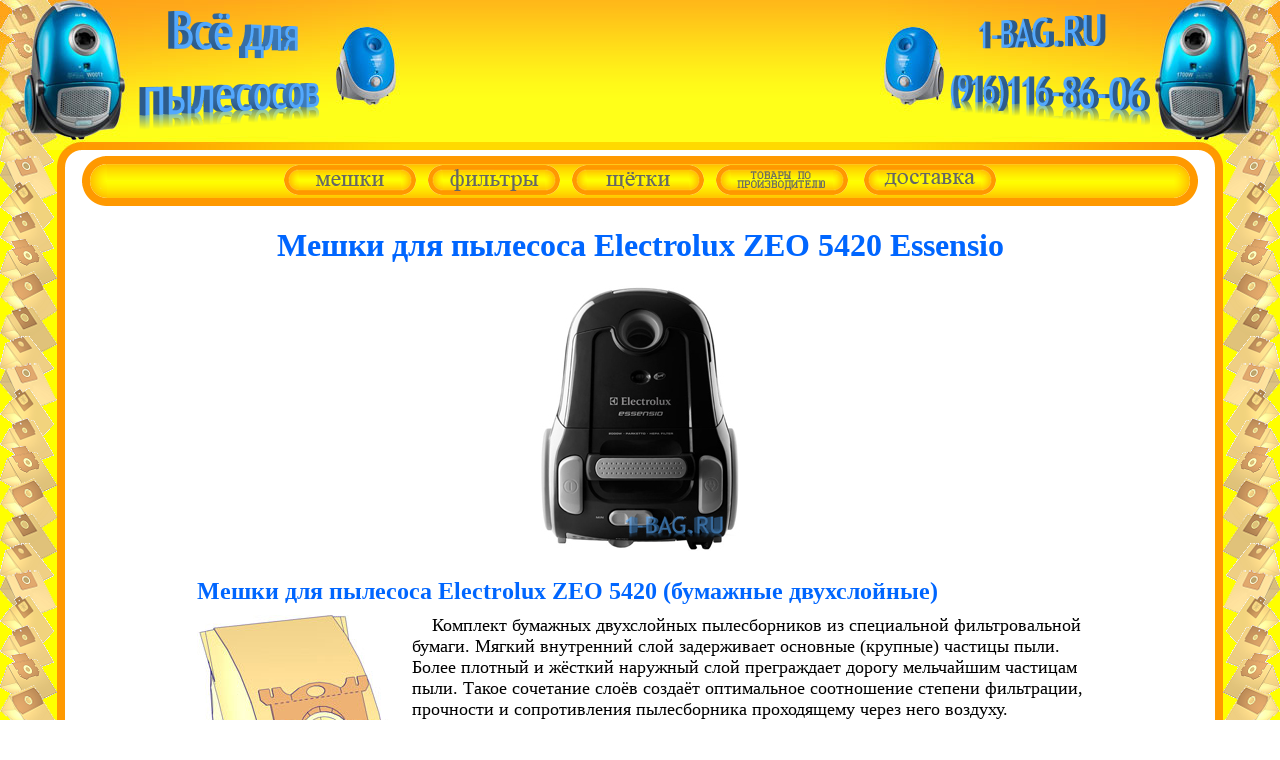

--- FILE ---
content_type: text/html; charset=utf-8
request_url: https://1-bag.ru/bags/electrolux/zeo_5420/
body_size: 9078
content:
 <!DOCTYPE html>
 <html lang="ru">


<head>
<title>Мешки для пылесоса Electrolux ZEO 5420 - бумажные, синтетические, многоразовые высокого качества с доставкой</title>
<meta name="viewport" content="width=device-width, initial-scale=1">
<link rel="icon" href="https://1-bag.ru/favicon.bmp" type="image/bmp">
<!--
<meta charset="Windows-1251">
-->
<meta charset="UTF-8">

<meta name="description" content="Рекомендации как подобрать и купить мешки (пылесборники) для пылесоса Electrolux ZEO 5420 Essensio. У нас вы можете купить бумажные, синтетические, многоразовые мешки-пылесборники высокого качества по низкой цене с доставкой.">
<meta name="keywords" content="мешки, пылесборники, electrolux, zeo 5420, essensio, бумажные, одноразовые, синтетические, многоразовые, купить, выбрать">
<!--
- - - - Highslide JS code part 1 - - - -
-->

<script src="/highslide/highslide.js"></script>
<link rel="stylesheet" type="text/css" href="/highslide/highslide.css">

<script>
    hs.graphicsDir = '/highslide/graphics/';
    hs.outlineType = 'rounded-white';
</script>

<script>
cookieList = document.cookie.split("; ");
for (var i = 0; i < cookieList.length; i ++)
 {
   ht1 = cookieList[i].split("=");
	if (ht1[0].indexOf('0**') == -1)
	{
      document.cookie = ht1[0] + "=;expires=Thu, 01 Jan 1970 00:00:00 GMT; domain=1-bag.ru";
    }
 }	
//alert (document.cookie); 
</script>
<!--
- - - - End of Highslide JS code part 1 - - - -
-->

<!-- блок козины №1 -->
<script src="/basket.js"></script>
<!-- конец блока корзины №1 -->

</head>
<body id="body" style="margin: 0; border: 0px solid blue;">
<!-- шапка -->
<div style="text-align: center;">
<a href="tel:+7 (916) 116 86 06" style="cursor: default;">
<table id="header" style="width: 100%; border-collapse: collapse; border: 0px solid red; margin: 0; table-layout: fixed;">
<tr>
<td id="header_l" style="width: 110px; height: 150px; border: 0px solid blue; padding: 0px; margin: 0px; vertical-align: top; background-image: url(/index.files/bg1.jpg); background-repeat: no-repeat;"><img id="header_l_img" alt="" style="vertical-align: top;" src="/index.files/text_l.png"></td>
<td id="header_c" style="border: 0px solid green; padding: 0px; margin: 0px; background-image: url(/index.files/bg2.png);"><img id="header_c_img" alt="" style="border: 0px solid red;" src="/index.files/text_c.png"></td>
<td id="header_r" style="width: 110px; height: 150px; border: 0px solid blue; padding: 0px; vertical-align: top; background-image: url(/index.files/bg3.jpg); background-repeat: no-repeat;"><img id="header_r_img" alt="" style="vertical-align: top;" src="/index.files/text_r.png"></td>
</tr>
</table>
</a>
</div>
<!-- конец шапки -->

<!-- main_table -->
<table id="main_table" style="width: 100%; border-collapse: collapse; border: 0px solid red; margin: 0; text-align: center;">
<tr style="height: 56px;">
<td id="main_table_l" rowspan="3" style="padding: 0; margin: 0; border: 0px solid blue; width: 0px; height: 57px; background-color: yellow; background-image: url(/index.files/texture_l.png); background-repeat: repeat-y;"></td>
<td colspan="3" style="border: 0px solid red; margin: 0; padding: 0;">
<header style="border: 0px solid grey;">
<table style="border-collapse: collapse; border: 0px solid red; margin: 0; padding: 0;">
<tr>
<td id="main_table_l_1" style="padding: 0; border: 0px solid blue; width: 25px; background-color: yellow; background-image: url(/index.files/l_t.png);"></td>
<td style="padding: 0; border: 0px solid blue; background-color: white;">
<!-- кнопки -->
<table style="width: 100%; border: 0px solid blue; margin-top: 6px; padding: 0; border-collapse: collapse; table-layout: fixed;">
<tr>
<td style="height: 50px; width: 25px; border: 0px solid blue; padding: 0; background-image: url(/index.files/button_l.png);"></td>
<td style="border: 0px solid blue; text-align: center; background-image: url(/index.files/button_m.png); padding-top: 4px;">
<nav>

<span id="buttons_on">
<a href='/index.html'><img alt="" src='/index.files/bags_1.png' 
   onmouseover="src='/index.files/bags_2.png'"
   onmouseout="src='/index.files/bags_1.png'"
   onmousedown="src='/index.files/bags_3.png'"
   onclick="src='/index.files/bags_1.png'"></a>&nbsp;&nbsp;

<a href='/filters.html'><img alt="" src='/index.files/filters_1.png' 
   onmouseover="src='/index.files/filters_2.png'"
   onmouseout="src='/index.files/filters_1.png'"
   onmousedown="src='/index.files/filters_3.png'"
   onclick="src='/index.files/filters_1.png'"></a>&nbsp;&nbsp;

<a href='/nozzles'><img alt="" src='/index.files/nozzles_1.png' 
   onmouseover="src='/index.files/nozzles_2.png'"
   onmouseout="src='/index.files/nozzles_1.png'"
   onmousedown="src='/index.files/nozzles_3.png'"
   onclick="src='/data/1.gif'"></a>&nbsp;&nbsp;
   
<div id="manufacturers" style="position: relative; display: inline; z-index: 2;"><img alt="" src='/index.files/manufacturers.png' 
   onmouseover="document.getElementById('catalog_m').style.visibility = 'visible'"
   onmouseout="document.getElementById('catalog_m').style.visibility = 'hidden'">
   <ul id="catalog_m" style="position: absolute; top: 0; visibility: hidden; margin: 0; padding: 10px 10px 10px 30px; border: 4px solid #ff9900; border-radius: 20px 20px 20px 20px; background: linear-gradient(#ffcb00, #fff300, #fff300, #fffd00, #fffd00, #fff300, #ffcb00); white-space: nowrap; text-align: left; font-size: x-large; color: #666666;"
   onmouseover="document.getElementById('catalog_m').style.visibility = 'visible'"
   onmouseout="document.getElementById('catalog_m').style.visibility = 'hidden'">

   <li><a href='/vesta' style="color: #666666; text-decoration: none;"
   onmouseover="style.color='#000000'"
   onmouseout="style.color='#666666'">продукция Vesta filter</a></li>
   <li><a href='/komforter' style="color: #666666; text-decoration: none;"
   onmouseover="style.color='#000000'"
   onmouseout="style.color='#666666'">продукция Комфортер</a></li>   
   <li><a href='/ks' style="color: #666666; text-decoration: none;"
   onmouseover="style.color='#000000'"
   onmouseout="style.color='#666666'">продукция KS</a></li>
   <!--   
   <li><a href='/delivery.html' style="color: #666666; text-decoration: none;"
   onmouseover="style.color='#000000'"
   onmouseout="style.color='#666666'">Ozon<i>e</i></a></li>
   --> 
   </ul>  
  
</div>&nbsp;&nbsp;   
   
<a href='/delivery.html'><img alt="" src='/index.files/delivery_1.png' 
   onmouseover="src='/index.files/delivery_2.png'"
   onmouseout="src='/index.files/delivery_1.png'"
   onmousedown="src='/index.files/delivery_3.png'"
   onclick="src='/data/1.gif'"></a>
</span>
<div id="buttons_off" style="position: relative; display: none; z-index: 2;"><img alt="" src='/index.files/catalog_1.png' 
   onmouseover="document.getElementById('catalog').style.visibility = 'visible'"
   onmouseout="document.getElementById('catalog').style.visibility = 'hidden'">
   <ul id="catalog" style="position: absolute; top: 0; visibility: hidden; margin: 0; padding: 10px 10px 10px 30px; border: 4px solid #ff9900; border-radius: 20px 20px 20px 20px; background: linear-gradient(#ffcb00, #fff300, #fff300, #fffd00, #fffd00, #fff300, #ffcb00); white-space: nowrap; text-align: left; font-size: x-large; color: #666666;"
   onmouseover="document.getElementById('catalog').style.visibility = 'visible'"
   onmouseout="document.getElementById('catalog').style.visibility = 'hidden'">

   <li><a href='/index.html' style="color: #666666; text-decoration: none;"
   onmouseover="style.color='#000000'"
   onmouseout="style.color='#666666'">мешки для пылесоса</a></li>
   <li><a href='/filters.html' style="color: #666666; text-decoration: none;"
   onmouseover="style.color='#000000'"
   onmouseout="style.color='#666666'">фильтры для пылесоса</a></li>
   <li><a href='/nozzles' style="color: #666666; text-decoration: none;"
   onmouseover="style.color='#000000'"
   onmouseout="style.color='#666666'">насадки, трубки, шланги</a></li>
   <li><a href='/vesta' style="color: #666666; text-decoration: none;"
   onmouseover="style.color='#000000'"
   onmouseout="style.color='#666666'">продукция Vesta filter</a></li>
   <li><a href='/komforter' style="color: #666666; text-decoration: none;"
   onmouseover="style.color='#000000'"
   onmouseout="style.color='#666666'">продукция Комфортер</a></li>  
   <li><a href='/ks' style="color: #666666; text-decoration: none;"
   onmouseover="style.color='#000000'"
   onmouseout="style.color='#666666'">продукция KS</a></li>   
   <li><a href='/delivery.html' style="color: #666666; text-decoration: none;"
   onmouseover="style.color='#000000'"
   onmouseout="style.color='#666666'">доставка</a></li>
   </ul>   
</div>
</nav>
</td>
<td style="width: 25px; border: 0px solid blue; padding: 0; background-image: url(/index.files/button_r.png);"></td>
</tr>
</table>
<!-- конец кнопок -->
</td>
<td id="main_table_r_1" style="padding: 0; border: 0px solid blue; width: 25px; background-color: yellow; background-image: url(/index.files/r_t.png);"></td>
</table>
<table style="width: 100%; border: 0px solid red; padding: 0; margin: 0; border-collapse: collapse;">
<tr>
<td style="padding: 0; border: 0px solid blue; width: 25px; background-color: white; background-image: url(/index.files/l.png);"></td>
<td style="padding: 0; border: 0px solid red; background-color: white;">
<div style="text-align: center; border: 0px solid blue;">
<h1 style="color: #0066ff;">Мешки для пылесоса Electrolux ZEO 5420 Essensio</h1>
</div>
</td>
<td style="padding: 0; border: 0px solid blue; width: 25px; background-color: white; background-image: url(/index.files/r.png);"></td>
</tr>
</table>
</header>

</td>
<td id="main_table_r" rowspan="3" style="padding: 0; border: 0px solid blue; width: 57px; background-color: yellow; background-image: url(/index.files/texture_r.png); background-repeat: repeat-y;"></td>


<tr>
<td style="padding: 0; border: 0px solid blue; width: 25px; background-color: white; background-image: url(/index.files/l.png); background-repeat: repeat-y;"></td>
<td style="padding: 0; border: 0px solid blue; background-color: white;">

<!-- content -->




<div style="text-align: center;">
<a href="/bags/electrolux/zeo_5420/electrolux_zeo_5420_large.jpg " class="highslide" onclick="return hs.expand(this)">
 <img src="/bags/electrolux/zeo_5420/electrolux_zeo_5420_small.jpg" style="width: 200px; height: 265px;" alt="Пылесос ELECTROLUX ZEO 5420 (фото 1)"/></a>
<span id="no_products" style="color: grey;"></span>
</div>
<table id="content_3" style="width: 80%; font-size: x-large; border: 0px solid red; margin: 20px auto 0px; table-layout: fixed; text-align: left;">
         <tr id="tr1">
		 <td id="tr1_td2" colspan="2" style="border: 0px solid blue;">
         <h2 style="font-size: x-large; margin: 0px 0px 10px 0px; color: #0066ff;">Мешки для пылесоса Electrolux ZEO 5420 (бумажные двухслойные)</h2>
         <div id="tr1_td1" style="width: 205px; line-height: 0.8; border: 0px solid blue; float: left; margin: 0 10px 10px 0;">
         <a href="/accessories/vesta_ex_01/vesta_ex_01_large.jpg" class="highslide" onclick="return hs.expand(this)">
         <img src="/accessories/vesta_ex_01/vesta_ex_01_small.jpg" alt="Мешки для пылесоса Electrolux ZEO 5420 (бумажные двухслойные)" style="width: 200px; height: 269px;" /></a>
         <br><span style="color: #0066ff; font-size: large;">цена: <span>320</span> руб</span><br><span style="color: #0066ff; font-size: large;">за комплект</span><br>
         <input type=text value="1" id="quantity1" size="2" style="margin-right: 4px; width: 16px;"><span style="color: #18B4DA; font-size: large;">компл.</span><br>
         <input value="в корзину" type="button" style="color: #18B4DA;" onclick="SetCookie('Мешки для пылесоса Electrolux ZEO 5420 (бумажные двухслойные)', '0', '320', 'quantity1');"><br></div>
         <div style="font-size: large; margin-left: 10px; text-indent: 20px;">Комплект бумажных двухслойных пылесборников из специальной фильтровальной бумаги. Мягкий внутренний слой задерживает основные (крупные) частицы пыли. Более плотный и жёсткий наружный слой преграждает дорогу мельчайшим частицам пыли. Такое сочетание слоёв создаёт оптимальное соотношение степени фильтрации, прочности и сопротивления пылесборника проходящему через него воздуху.<br><span style="font-weight: bold;">Комплект содержит 5 бумажных двухслойных мешков (пылесборников).</span></div></td>
         </tr>
         <tr id="tr1_1">
         <td style="height: 40px;"></td>
         <td></td>
         </tr>

         <tr id="tr2">
		 <td id="tr2_td2" colspan="2" style="border: 0px solid blue;">
         <h3 style="font-size: x-large; margin: 0px 0px 10px 0px; color: #0066ff;">Мешки для пылесоса Electrolux ZEO 5420 (синтетические)</h3>
         <div id="tr2_td1" style="width: 205px; line-height: 0.8; border: 0px solid blue; float: left; margin: 0 10px 10px 0;">
         <a href="/accessories/vesta_ex_01_s/vesta_ex_01_s_large.jpg" class="highslide" onclick="return hs.expand(this)">
         <img src="/accessories/vesta_ex_01_s/vesta_ex_01_s_small.jpg" alt="Мешки для пылесоса Electrolux ZEO 5420 (синтетические)" style="width: 200px; height: 182px;" /></a>
         <br><span style="color: #0066ff; font-size: large;">цена: <span>320</span> руб</span><br><span style="color: #0066ff; font-size: large;">за комплект</span><br>
         <input type=text value="1" id="quantity2" size="2" style="margin-right: 4px; width: 16px;"><span style="color: #18B4DA; font-size: large;">компл.</span><br>
         <input value="в корзину" type="button" style="color: #18B4DA;" onclick="SetCookie('Мешки для пылесоса Electrolux ZEO 5420 (синтетические)', '0', '320', 'quantity2');"><br></div>
         <div style="font-size: large; margin-left: 10px; text-indent: 20px;">Комплект синтетических пылесборников из материала "спанбонд". По сравнению с бумагой данный материал имеет поры меньшего диаметра и гораздо большее их количество. Кроме того синтетический материал гораздо прочнее. Сочетание таких свойств делает очистку воздуха лучше, сопротивление потоку слабее, позволяет использовать такие мешки для сбора строительного мусора, битого стекла, цементной пыли.<br><span style="font-weight: bold;">Комплект содержит 4 синтетических мешка (пылесборника) и 2 микрофильтра.</span></div></td>
         </tr>
         <tr id="tr2_1">
         <td style="height: 40px;"></td>
         <td></td>
         </tr>

         <tr id="tr3">
		 <td id="tr3_td2" colspan="2" style="border: 0px solid blue;">
         <h4 style="font-size: x-large; margin: 0px 0px 10px 0px; color: #0066ff;">Мешки для пылесоса Electrolux ZEO 5420 (синтетические двухслойные)</h4>
         <div id="tr3_td1" style="width: 205px; line-height: 0.8; border: 0px solid blue; float: left; margin: 0 10px 10px 0;">
         <a href="/accessories/ozone_m_02/ozone_m_02_large.jpg" class="highslide" onclick="return hs.expand(this)">
         <img src="/accessories/ozone_m_02/ozone_m_02_small.jpg" alt="Мешки для пылесоса Electrolux ZEO 5420 (синтетические двухслойные)" style="width: 200px; height: 201px;" /></a>
         <br><span style="color: #0066ff; font-size: large;">цена: <span>290</span> руб</span><br><span style="color: #0066ff; font-size: large;">за комплект</span><br>
         <input type=text value="1" id="quantity3" size="2" style="margin-right: 4px; width: 16px;"><span style="color: #18B4DA; font-size: large;">компл.</span><br>
         <input value="в корзину" type="button" style="color: #18B4DA;" onclick="SetCookie('Мешки для пылесоса Electrolux ZEO 5420 (синтетические двухслойные)', '0', '290', 'quantity3');"><br></div>
         <div style="font-size: large; margin-left: 10px; text-indent: 20px;">Комплект двухслойных пылесборников из синтетического материала. По сравнению с бумагой данный материал имеет поры меньшего диаметра и гораздо большее их количество. Кроме того синтетический материал гораздо прочнее. Сочетание таких свойств делает очистку воздуха лучше, сопротивление потоку слабее, позволяет использовать такие мешки для сбора строительного мусора, битого стекла, цементной пыли. На один из слоёв напылён мельтблаун - материал, не пропускающий бактерии и используемый в медицине.<br><span style="font-weight: bold;">Комплект содержит 5 синтетических двухслойных мешков (пылесборников).</span></div></td>
         </tr>
         <tr id="tr3_1">
         <td style="height: 40px;"></td>
         <td></td>
         </tr>

         <tr id="tr4">
		 <td id="tr4_td2" colspan="2" style="border: 0px solid blue;">
         <h5 style="font-size: x-large; margin: 0px 0px 10px 0px; color: #0066ff;">Мешки для пылесоса Electrolux ZEO 5420 (синтетические двухслойные, упаковка эконом)</h5>
         <div id="tr4_td1" style="width: 205px; line-height: 0.8; border: 0px solid blue; float: left; margin: 0 10px 10px 0;">
         <a href="/accessories/ozone_xxl_02/ozone_xxl_02_large.jpg" class="highslide" onclick="return hs.expand(this)">
         <img src="/accessories/ozone_xxl_02/ozone_xxl_02_small.jpg" alt="Мешки для пылесоса Electrolux ZEO 5420 (синтетические двухслойные, упаковка эконом)" style="width: 200px; height: 201px;" /></a>
         <br><span style="color: #0066ff; font-size: large;">цена: <span>700</span> руб</span><br><span style="color: #0066ff; font-size: large;">за комплект</span><br>
         <input type=text value="1" id="quantity4" size="2" style="margin-right: 4px; width: 16px;"><span style="color: #18B4DA; font-size: large;">компл.</span><br>
         <input value="в корзину" type="button" style="color: #18B4DA;" onclick="SetCookie('Мешки для пылесоса Electrolux ZEO 5420 (синтетические двухслойные, упаковка эконом)', '0', '700', 'quantity4');"><br></div>
         <div style="font-size: large; margin-left: 10px; text-indent: 20px;">Комплект синтетических пылесборников из двухслойного синтетического материала. Такой материал содержит в своей структуре огромное количество 
микропор, за счёт которых обеспечивает отличную фильтрацию проходящего через него воздуха. Мешок состоит из двух прямоугольных кусков такого 
материала, соединённых по краям швом-спайкой. Шов и сам материал имеют высокую прочность, что исключает случайный разрыв или повреждение 
мешка даже при сборе строительного мусора, битого стекла и тому подобного. Также синтетический материал не боится воды, поэтому в мешок можно 
собирать немного влажный мусор. По сравнению с бумажным, такой мешок оказывает меньшее сопротивление проходящеу через него воздуху, что приводит 
к увеличению тяги пылесоса и меньшему нагреву его двигателя. Для удобной установки в пылесос, каждый мешок имеет плотную картонную рамку с 
входным отверстием, которое по краям имеет резиновый уплотнитель.<br><span style="font-weight: bold;">Комплект содержит 12 синтетических двухслойных мешков (пылесборников) и 2 микрофильтра.</span></div></td>
         </tr>
         <tr id="tr4_1">
         <td style="height: 40px;"></td>
         <td></td>
         </tr>

         <tr id="tr5">
		 <td id="tr5_td2" colspan="2" style="border: 0px solid blue;">
         <h6 style="font-size: x-large; margin: 0px 0px 10px 0px; color: #0066ff;">Мешки для пылесоса Electrolux ZEO 5420 (синтетические пятислойные)</h6>
         <div id="tr5_td1" style="width: 205px; line-height: 0.8; border: 0px solid blue; float: left; margin: 0 10px 10px 0;">
         <a href="/accessories/komforter_ex_1/komforter_ex_1_large.jpg" class="highslide" onclick="return hs.expand(this)">
         <img src="/accessories/komforter_ex_1/komforter_ex_1_small.jpg" alt="Мешки для пылесоса Electrolux ZEO 5420 (синтетические пятислойные)" style="width: 200px; height: 173px;" /></a>
         <br><span style="color: #0066ff; font-size: large;">цена: <span>370</span> руб</span><br><span style="color: #0066ff; font-size: large;">за комплект</span><br>
         <input type=text value="1" id="quantity5" size="2" style="margin-right: 4px; width: 16px;"><span style="color: #18B4DA; font-size: large;">компл.</span><br>
         <input value="в корзину" type="button" style="color: #18B4DA;" onclick="SetCookie('Мешки для пылесоса Electrolux ZEO 5420 (синтетические пятислойные)', '0', '370', 'quantity5');"><br></div>
         <div style="font-size: large; margin-left: 10px; text-indent: 20px;">Комплект синтетических пятислойных пылесборников из материала "микрофибра" (микропора). "Микрофибра" по сравнению с материалом "спанбонд" более мягкая, что позволяет пылесборнику более полно заполнять объём камеры пылесоса, что соответственно увеличивает вместимость мешка. При этом по прочности, по сопротивлению воздуху, по степени очистки "микрофибра" не уступает "спанбонду". Каждый мешок оснащён пластиковой, а не картонной рамкой, для более удобной установки и извлечения пылесборника.<br><span style="font-weight: bold;">Комплект содержит 4 синтетических пятислойных мешка (пылесборника).</span></div></td>
         </tr>
         <tr id="tr5_1">
         <td style="height: 40px;"></td>
         <td></td>
         </tr>

         <tr id="tr6">
		 <td id="tr6_td2" colspan="2" style="border: 0px solid blue;">
         <div id="h_7" style="font-size: x-large; margin: 0px 0px 10px 0px; color: #0066ff; font-weight: bold; border: 0px solid red;">Мешки для пылесоса Electrolux ZEO 5420 (многоразового использования)</div>
         <div id="tr6_td1" style="width: 205px; line-height: 0.8; border: 0px solid blue; float: left; margin: 0 10px 10px 0;">
         <a href="/accessories/ozone_mx_02/ozone_mx_02_large.jpg" class="highslide" onclick="return hs.expand(this)">
         <img src="/accessories/ozone_mx_02/ozone_mx_02_small.jpg" alt="Мешки для пылесоса Electrolux ZEO 5420 (многоразового использования)" style="width: 200px; height: 275px;" /></a>
         <br><span style="color: #0066ff; font-size: large;">цена: <span>800</span> руб</span><br><span style="color: #0066ff; font-size: large;">за комплект</span><br>
         <input type=text value="1" id="quantity6" size="2" style="margin-right: 4px; width: 16px;"><span style="color: #18B4DA; font-size: large;">компл.</span><br>
         <input value="в корзину" type="button" style="color: #18B4DA;" onclick="SetCookie('Мешки для пылесоса Electrolux ZEO 5420 (многоразового использования)', '0', '800', 'quantity6');"><br></div>
         <div style="font-size: large; margin-left: 10px; text-indent: 20px;">Мешок-пылесборник из многослойного нетканого материала. Предназначен для многоразового использования. Пластиковый замок-планка легко открывает мешок для высыпания мусора, и так же легко закрывает для дальнейшего использования. Материал не боится воды, поэтому мешок можно осторожно постирать.<br><span style="font-weight: bold;">Комплект содержит 1 синтетический многоразовый мешок (пылесборник) + 1 микрофильтр.</span></div></td>
         </tr>
         <tr id="tr6_1">
         <td style="height: 40px;"></td>
         <td></td>
         </tr>

         <tr id="tr7">
		 <td id="tr7_td2" colspan="2" style="border: 0px solid blue;">
         <div id="h_8" style="font-size: x-large; margin: 0px 0px 10px 0px; color: #0066ff; font-weight: bold; border: 0px solid red;">Мешки для пылесоса Electrolux ZEO 5420 (многоразового использования, вариант 2)</div>
         <div id="tr7_td1" style="width: 205px; line-height: 0.8; border: 0px solid blue; float: left; margin: 0 10px 10px 0;">
         <a href="/accessories/komforter_ex_1_m/komforter_ex_1_m_large.jpg" class="highslide" onclick="return hs.expand(this)">
         <img src="/accessories/komforter_ex_1_m/komforter_ex_1_m_small.jpg" alt="Мешки для пылесоса Electrolux ZEO 5420 (многоразового использования, вариант 2)" style="width: 200px; height: 349px;" /></a>
         <br><span style="color: #0066ff; font-size: large;">цена: <span>570</span> руб</span><br><span style="color: #0066ff; font-size: large;">за комплект</span><br>
         <input type=text value="1" id="quantity7" size="2" style="margin-right: 4px; width: 16px;"><span style="color: #18B4DA; font-size: large;">компл.</span><br>
         <input value="в корзину" type="button" style="color: #18B4DA;" onclick="SetCookie('Мешки для пылесоса Electrolux ZEO 5420 (многоразового использования, вариант 2)', '0', '570', 'quantity7');"><br></div>
         <div style="font-size: large; margin-left: 10px; text-indent: 20px;">Мешок позволяет многократное использование, то есть после наполнения его можно вытряхнуть и постравить обратно. Изготовлен из плотного 
многослойного синтетического фильтровального материала. Этот материал не боится воды, поэтому мешок можно периодически промывать под водой и сушить. 
На поверхности мешка имеется крепление для установки в пылесос в виде пластины из чёрного пластика. В этой пластине есть отверстие через которое в 
мешок поступает воздух, засасываемый пылесосом. Края отверстия снабжены уплотнительной резиной, которая обеспечивает герметизацию соединения мешка и 
деталей пылесоса. Для возможности опустошения мешка имеется замок в виде пластиковой рейки, которая легко снимается и затем ставится обратно.
Длина этой рейки примерно 18 см.
<br><span style="font-weight: bold;">Комплект содержит 1 синтетический многоразовый мешок (пылесборник).</span></div></td>
         </tr>
         <tr id="tr7_1">
         <td style="height: 40px;"></td>
         <td></td>
         </tr>
</table>
<script>var tr_main = ['tr2','tr4']</script>
<script>var tr_main_r = 1</script>
<hr id="hr_dop">
<div id="div_dop" style="text-align: center;">Также имеeтся в продаже:</div>
<table style="margin: 0 auto 0;">
<tr><td id="tr_dop1"><span style="cursor: pointer;" onmouseover="this.style.opacity= 0.8" onmouseout="this.style.opacity= 1" onclick="window.location.href='/filters/electrolux/zeo_5420'"><img src="/accessories/ozone_h_02/ozone_h_02_small.jpg" width="120" height="94" alt=""></span></td><td><span id="tr_dop1_1" style="cursor: pointer; color: #0066cc; text-decoration: underline;" onmouseover="this.style.color='blue'" onmouseout="this.style.color='#0066cc'"
onclick="window.location.href='/filters/electrolux/zeo_5420'">Фильтр для пылесоса Electrolux ZEO 5420 (HEPA)</span></td></tr>
<tr><td id="tr_dop2"><span style="cursor: pointer;" onmouseover="this.style.opacity= 0.8" onmouseout="this.style.opacity= 1" onclick="window.location.href='/filters/electrolux/zeo_5420'"><img src="/accessories/komforter_hel_03/komforter_hel_03_small.jpg" width="120" height="94" alt=""></span></td><td><span id="tr_dop2_1" style="cursor: pointer; color: #0066cc; text-decoration: underline;" onmouseover="this.style.color='blue'" onmouseout="this.style.color='#0066cc'"
onclick="window.location.href='/filters/electrolux/zeo_5420'">Фильтр для пылесоса Electrolux ZEO 5420 (HEPA моющийся)</span></td></tr>
</table><script>var tr_dop = ['tr_dop2']</script>
<script>var tr_dop_r = 1</script>



<!-- end of content -->
</td>
<td style="padding: 0; border: 0px solid blue; width: 25px; background-color: white; background-image: url(/index.files/r.png); background-repeat: repeat-y;"></td>
</tr>

<tr style="border: 0px solid blue;">
<td style="padding: 0; border: 0px solid blue; height: 25px; background-color: yellow; background-image: url(/index.files/l_b.png);"></td>
<td style="padding: 0; border: 0px solid blue; height: 25px; background-color: white; background-image: url(/index.files/b.png);"></td>
<td style="padding: 0; border: 0px solid blue; height: 25px; background-color: yellow; background-image: url(/index.files/r_b.png);"></td>
</tr>
<tr style="border: 0px solid blue;">
<td colspan="5" style="border: 0px solid blue; text-align: center; height: 57px; background-color: yellow; background-image: url(/index.files/texture_b.png)">
<footer style="border: 0px solid red;">


<script>

var x1x = '1-buag&flfifst*c_o_m';
x1x = x1x.replace('u', '');
x1x = x1x.replace('&', '@');
x1x = x1x.replace('fl', 'l');
x1x = x1x.replace('fi', 'i');
x1x = x1x.replace('fst', 'st');
x1x = x1x.replace('*', '.');
x1x = x1x.replace('c_o_m', 'ru');
document.write('<b>наш e-mail: ', x1x,'</b>');


</script>
<br>
<!--LiveInternet counter--><script><!--
document.write("<a href='http://www.liveinternet.ru/click' "+
"target=_blank><img src='//counter.yadro.ru/hit?t40.6;r"+
escape(document.referrer)+((typeof(screen)=="undefined")?"":
";s"+screen.width+"*"+screen.height+"*"+(screen.colorDepth?
screen.colorDepth:screen.pixelDepth))+";u"+escape(document.URL)+
";"+Math.random()+
"' alt='' title='LiveInternet' "+
"border='0' width='31' height='31'><\/a>")
--></script><!--/LiveInternet-->


</footer>
</td>
</tr>
</table>
<!-- конец main_table -->

<script>
 if (document.getElementById('column_1'))
 {
  column_1_width = document.getElementById('column_1').offsetWidth;
  column_2_width = document.getElementById('column_2').offsetWidth;
  column_1_2_max_width = Math.max(column_1_width, column_2_width);
 } 
function setPage()
{
 client_width = document.documentElement.clientWidth;
 client_height = document.documentElement.clientHeight;
 main_table_l_width = document.getElementById('main_table_l').offsetWidth;
 main_table_l_1_width = document.getElementById('main_table_l_1').offsetWidth;
 

 
 
// alert('main_table_l_width ' + main_table_l_width + 'main_table_l_1_width ' + main_table_l_1_width);
 if (client_width > 1105)
  {
   document.getElementById('header_c_img').src = '/index.files/text_c_1.png';
   document.getElementById('header_c_img').style.width = document.getElementById('header_c_img').naturalWidth + 'px';   
   document.getElementById('header_c_img').style.display = 'inline';
   document.getElementById('header_l_img').style.display = 'inline';
   document.getElementById('header_r_img').style.display = 'inline';
   document.getElementById('header_l').style.width = 400 + 'px';
   document.getElementById('header_r').style.width = 400 + 'px';   
   document.getElementById('header_l').style.backgroundImage = 'url(/index.files/bg1_2.jpg)';
   document.getElementById('header_r').style.backgroundImage = 'url(/index.files/bg3_2.jpg)';
   document.getElementById('main_table_l_1').style.backgroundImage = 'url(/index.files/l_t.png)';
   document.getElementById('main_table_r_1').style.backgroundImage = 'url(/index.files/r_t.png)';
   document.getElementById('main_table_l').style.visibility = 'visible';
   document.getElementById('main_table_r').style.visibility = 'visible';
   document.getElementById('main_table_l').style.width = 57 + 'px';
   document.getElementById('main_table_r').style.width = 57 + 'px';
   if (document.getElementById('content_3')) document.getElementById('content_3').style.width = '80%';
  }
 if ((client_width <= 1105) && (client_width > 802))
  {
//   document.getElementById('header_c_img').src = 'index.files/text_c.png';	  
   document.getElementById('header_c_img').style.display = 'none';
   document.getElementById('header_l_img').style.display = 'inline';
   document.getElementById('header_r_img').style.display = 'inline';
   document.getElementById('header_l').style.width = 400 + 'px';
   document.getElementById('header_r').style.width = 400 + 'px';
   document.getElementById('header_l').style.backgroundImage = 'url(/index.files/bg1_1.jpg)';
   document.getElementById('header_r').style.backgroundImage = 'url(/index.files/bg3_1.jpg)';
   document.getElementById('main_table_l_1').style.backgroundImage = 'url(/index.files/l_t_1.png)';
   document.getElementById('main_table_r_1').style.backgroundImage = 'url(/index.files/r_t_1.png)';
   document.getElementById('main_table_l').style.visibility = 'hidden';
   document.getElementById('main_table_r').style.visibility = 'hidden';
   document.getElementById('main_table_l').style.width = 0 + 'px';
   document.getElementById('main_table_r').style.width = 0 + 'px';
   if (document.getElementById('content_3')) document.getElementById('content_3').style.width = '90%';
  }
 if (client_width < 802)
  {
   document.getElementById('header_c_img').src = '/index.files/text_c.png';
   (client_width > 462) ? document.getElementById('header_c_img').style.width = 242 + 'px' : document.getElementById('header_c_img').style.width = client_width - 110*2 + 'px';   
   document.getElementById('header_c_img').style.display = 'inline';
   document.getElementById('header_l_img').style.display = 'none';
   document.getElementById('header_r_img').style.display = 'none';
   document.getElementById('header_l').style.width = 110 + 'px';
   document.getElementById('header_r').style.width = 110 + 'px';
   document.getElementById('header_l').style.backgroundImage = 'url(/index.files/bg1.jpg)';
   document.getElementById('header_r').style.backgroundImage = 'url(/index.files/bg3.jpg)';
   document.getElementById('main_table_l_1').style.backgroundImage = 'url(/index.files/l_t_1.png)';
   document.getElementById('main_table_r_1').style.backgroundImage = 'url(/index.files/r_t_1.png)';
   document.getElementById('main_table_l').style.visibility = 'hidden';
   document.getElementById('main_table_r').style.visibility = 'hidden';
   document.getElementById('main_table_l').style.width = 0 + 'px';
   document.getElementById('main_table_r').style.width = 0 + 'px';
   if (document.getElementById('content_3')) document.getElementById('content_3').style.width = '100%';
  }

 if (client_width > 814)
  {
   document.getElementById('buttons_on').style.display = 'inline';
   document.getElementById('buttons_off').style.display = 'none';
   document.getElementById('catalog_m').style.left = Math.ceil((document.getElementById('manufacturers').offsetWidth - document.getElementById('catalog_m').offsetWidth)/2) + 'px';
  }
 if (client_width <= 814)
  {
   document.getElementById('buttons_on').style.display = 'none';
   document.getElementById('buttons_off').style.display = 'inline';
   document.getElementById('catalog').style.left = Math.ceil((document.getElementById('buttons_off').offsetWidth - document.getElementById('catalog').offsetWidth)/2) + 'px';
  }
  
 if (document.getElementById('column_1'))
 {
  columns_width = document.getElementById('columns').offsetWidth;
  document.getElementById('column_1').style.width = column_1_width + 'px';
  document.getElementById('column_2').style.width = column_2_width + 'px';
//  alert('column_1: ' + column_1_width + 'column_2: ' + column_2_width + 'columns: ' + columns_width);
  column_1_marginRight = Math.ceil((columns_width - column_1_width - column_2_width)/3);
  document.getElementById('column_1').style.marginRight = column_1_marginRight + 'px';
  if (columns_width < (column_1_width + column_2_width) + 20)
   {
    document.getElementById('column_1').style.marginRight = 0 + 'px';
	document.getElementById('column_1').style.width = column_1_2_max_width + 'px';
	document.getElementById('column_2').style.width = column_1_2_max_width + 'px';
//	alert('column_1: ' + column_1_width + 'column_2: ' + column_2_width + 'columns_max: ' + column_1_2_max_width);
//    alert('column_1: ' + column_1_width + 'column_2: ' + column_2_width + 'columns: ' + columns_width);
   } 

 }   
 
 document.getElementById("main_table").style.height = client_height-150 + "px";
 
 setTimeout('setPage()',20);

}

setPage();
</script>

<script>
acpr = document.getElementsByClassName("action_price")
if (acpr)
  {	
    changecolor = 0;
    function setAction()
     {
       if (changecolor == 0)
	     {
		   for( i = 0; i < acpr.length; i++)
		    {  
	          acpr[i].style.color = "red";
            }
		   changecolor = 1;
	     }
       else	  
	     {
		   for( i = 0; i < acpr.length; i++)
		    {  
	          acpr[i].style.color = "#0066ff";
            }			 
//	       acpr.style.color = "#0066ff";
//		   acpr_0.style.color = "#0066ff";
		   changecolor = 0;			 
         }
       setTimeout("setAction()",500);

     }

    setAction();
  }			 
</script>

<script>
br = document.getElementsByClassName("black_red")
if (br)
  {	
    changecol = 0;
    function setBlackRed()
     {
       if (changecol == 0)
	     {
		   for(i = 0; i < br.length; i++)
		    {  
	          br[i].style.color = "red";
//			  alert("ok");
            }
		   changecol = 1;
	     }
       else	  
	     {
		   for(i = 0; i < br.length; i++)
		    { 
//		      alert("ok1");
	          br[i].style.color = "black";
            }			 
//	       acpr.style.color = "#0066ff";
//		   acpr_0.style.color = "#0066ff";
		   changecol = 0;	           		   
         }
       setTimeout("setBlackRed()",500);

     }

    setBlackRed();
  }			 
</script>

<!-- блок козины №2 -->
<div id="t_basket" style="position: absolute; top: 210px; right: 85px; display: none; cursor: pointer; color: #18B4DA;"
 onmouseover="WriteTable();" onmouseout="document.getElementById('basket').style.display='none';">
 <img alt="" src=/index.files/basket.gif><b> Ваша корзина</b>
</div>
<table id="basket" style="position: absolute; top: 220px; right: 10px; display: none;
 border-collapse: collapse; z-index: 1;" onmouseover="this.style.display='inline'" onmouseout="this.style.display='none'">
<tr>
<td style="padding: 0;"><img alt="" style="display: block;" src="/index.files/basket_lt.png" ></td>
<td style="padding: 0; background-image: url(/index.files/basket_t.png);"></td>
<td style="padding: 0;"><img alt="" style="display: block;" src="/index.files/basket_rt.png"></td>
</tr>
<tr>
<td style="padding: 0; background-image: url(/index.files/basket_l.png);"></td>
<td id="cookieCell" style="padding: 0; background-image: url(/index.files/basket_bg.png);"></td>
<td style="padding: 0; background-image: url(/index.files/basket_r.png);"></td>
</tr>
<tr>
<td style="padding: 0;"><img alt="" style="display: block;" src="/index.files/basket_lb.png"></td>
<td style="padding: 0; background-image: url(/index.files/basket_b.png);"></td>
<td style="padding: 0;"><img alt="" style="display: block;" src="/index.files/basket_rb.png"></td>
</tr>
</table>
<script>
if (document.cookie != "") document.getElementById('t_basket').style.display='inline';
</script>

<div id="screen" style="position: absolute; top: 0; left: 0; width: 100%; display: none; background-color: black; z-index: 10;">
</div>
<div id="ordering_table" style="position: absolute; top: 20px; visibility: hidden; display: none; z-index: 11;">
<table style="border-collapse: collapse; ">
 <tr>
 <td style="padding: 0; display: block; width: 15px; height: 15px; border: 0px solid red;"><img alt="" src="/index.files/basket_lt.png"></td>
 <td style="padding: 0; border: 0px solid red; background-image: url(/index.files/basket_t.png);"></td>
 <td style="padding: 0; display: block; height: 15px; border: 0px solid red;"><img alt="" src="/index.files/basket_rt.png"></td>
 </tr>

 <tr>
 <td style="border: 0px solid red; background-image: url(/index.files/basket_l.png);"></td>
 <td id="orderingCell" style="background-image: url(/index.files/basket_bg.png);"></td>
 <td style="background-image: url(/index.files/basket_r.png);"></td>
 </tr>

 <tr>
 <td style="border: 0px solid red; background-image: url(/index.files/basket_l.png);"></td>
 <td style="text-align: right; border: 0px solid red; background-image: url(/index.files/basket_bg.png);">

  <form method=post action="https://1-bag.ru/sender.php">
  Имя: <input type="text" name="first_name" value="" style="width: 220px;" onkeypress="if(event.keyCode == 13) return false;"><br>
  Фамилия: <input type="text" name="last_name" value="" style="width: 220px; margin-top: 3px;" onkeypress="if(event.keyCode == 13) return false;"><br>
  E-mail: <input type="email" name="email" value="" style="width: 220px; margin-top: 3px;" onkeypress="if(event.keyCode == 13) return false;"><br>
  1-Контактный телефон: <input type="tel" name="phone1" value="" style="width: 220px; margin-top: 3px;" onkeypress="if(event.keyCode == 13) return false;"><br>
  2-Контактный телефон: <input type="tel" name="phone2" value="" style="width: 220px; margin-top: 3px;" onkeypress="if(event.keyCode == 13) return false;"><br>
  Город/нас.пункт: <input type="text" name="town" value="" style="width: 220px; margin-top: 3px;" onkeypress="if(event.keyCode == 13) return false;"><br>
  Метро (для Москвы): <input type="text" name="metro" value="" style="width: 220px; margin-top: 3px;" onkeypress="if(event.keyCode == 13) return false;"><br>
  Улица: <input type="text" name="street" value="" style="width: 220px; margin-top: 3px;" onkeypress="if(event.keyCode == 13) return false;"><br>
  Дом: <input type="text" name="house" value="" style="width: 220px; margin-top: 3px;" onkeypress="if(event.keyCode == 13) return false;"><br>
  Корпус: <input type="text" name="building" value="" style="width: 220px; margin-top: 3px;" onkeypress="if(event.keyCode == 13) return false;"><br>
  Подъезд: <input type="text" name="entrance" value="" style="width: 220px; margin-top: 3px;" onkeypress="if(event.keyCode == 13) return false;"><br>
  Этаж: <input type="text" name="floor" value="" style="width: 220px; margin-top: 3px;" onkeypress="if(event.keyCode == 13) return false;"><br>
  Квартира / Офис: <input type="text" name="flat" value="" style="width: 220px; margin-top: 3px;" onkeypress="if(event.keyCode == 13) return false;"><br>
  Домофон / Код: <input type="text" name="intercom" value="" style="width: 220px; margin-top: 3px;" onkeypress="if(event.keyCode == 13) return false;"><br><br>
  Не забудьте оставить контактный <b>телефон</b>.<br>
  Если указываете контактный телефон не Московского региона, пожалуйста, <br>оставляйте <b>E-mail</b>.<br><br>
  Комментарии к заказу: <br><textarea name="order_comment" style="width: 99%; height: 80px; margin: 3px auto 0;"></textarea><br><br>
  <button type="submit" style='float: left;'>отправить<br>заказ</button> 
  </form>
  <button onclick='DeleteOrdering()' style='float: right;'>отменить<br>оформление</button>

 </td>
 <td style="background-image: url(/index.files/basket_r.png);"></td>
 </tr>
 <tr>
 <td style="padding: 0; display: block; width: 15px; height: 15px; border: 0px solid red;"><img alt="" src="/index.files/basket_lb.png"></td>
 <td style="background-image: url(/index.files/basket_b.png);"></td>
 <td style="padding: 0; display: block; width: 15px; height: 15px; border: 0px solid red;"><img alt="" src="/index.files/basket_rb.png"></td>
 </tr>
 </table>
</div><!-- конец блока корзины №2 -->

<!-- блок удаления отсутствующих товаров -->
<script>
faderno1 = 'e';
faderno2 = 'n';
faderno3 = 'x';
faderno4 = 'o';
faderno5 = 'y';
faderno6 = 'n';
faderno = faderno6 + faderno5 + faderno4 + faderno3 + faderno2 + faderno1;
faderno = faderno.replace('y','');
faderno = faderno.replace('x','');

faderno7 = 'к сожа+лению';
faderno8 = 'пылеgсоса';
faderno9 = 'сейhчас';
faderno10 = 'мешков для';
faderno11 = 'данного';
faderno12 = 'xyz';
faderno13 = faderno7 + ', ' + faderno9 + ' ' + faderno10 + ' ' + faderno11 + ' ' + faderno8 + ' ' + faderno12;
faderno14 = faderno13.replace('+','');
faderno14 = faderno14.replace('g','');
faderno14 = faderno14.replace('h','');
faderno14 = faderno14.replace('x','н');
faderno14 = faderno14.replace('y','е');
faderno14 = faderno14.replace('z','т');
faderno15 = faderno14.replace('мешков','фильтров');


//document.write(faderno14);
//document.write(faderno15);
if (tr_main_r != 0)
  {
    opacity = 1;
    setTimeout('fader_main()',1000);
  }

function fader_main()
  {
    opacity = opacity - 0.02;
    for (i=0; i<tr_main.length; i++)
      {
        document.getElementById(tr_main[i]+'_td1').style.opacity = opacity;
        document.getElementById(tr_main[i]+'_td2').style.opacity = opacity;
      }
    if (opacity > 0)
      {
        setTimeout('fader_main()',50);
      }
    else
      {
        for (i=0; i<tr_main.length; i++)
         {
           document.getElementById(tr_main[i]).style.display = faderno;
           document.getElementById(tr_main[i]+'_1').style.display = faderno;
         }
        if (tr_main_r == 2) document.getElementById('no_products').innerHTML = '<br><br>' + faderno14;
        if (tr_main_r == 3) document.getElementById('no_products').innerHTML = '<br><br>' + faderno15;
      }    
  }

if (tr_dop_r != 0)
  {
    opacity1 = 1;
    setTimeout('fader_dop()',1000);
  }

function fader_dop()
  {
    opacity1 = opacity1 - 0.02;
    for (i=0; i<tr_dop.length; i++)
      {
        document.getElementById(tr_dop[i]).style.opacity = opacity1;
        document.getElementById(tr_dop[i]+'_1').style.opacity = opacity1;
      }
    if (opacity1 > 0)
      {
        setTimeout('fader_dop()',50);
      }
    else
      {
        for (i=0; i<tr_dop.length; i++)
         {
           document.getElementById(tr_dop[i]).style.display = faderno;
           document.getElementById(tr_dop[i]+'_1').style.display = faderno;
         }
        if (tr_dop_r == 3) document.getElementById('hr_dop').style.display = faderno;
        if (tr_dop_r == 3) document.getElementById('div_dop').style.display = faderno;
      }    
  }
</script>
<!-- конец блока удаления отсутствующих товаров -->